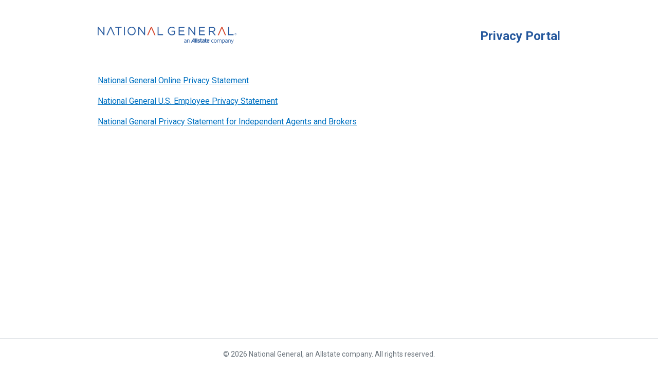

--- FILE ---
content_type: text/html; charset=utf-8
request_url: https://nghcprivacy.com/nationalgeneral/privacy
body_size: 3047
content:
<!DOCTYPE html>
<html lang="en"><head><meta charset="utf-8">
        <meta name="viewport" content="width=device-width, initial-scale=1.0">
        <base href="/">
        <script src="https://ajax.googleapis.com/ajax/libs/jquery/3.7.1/jquery.min.js"></script>
        <link rel="stylesheet" href="/css/bootstrap/bootstrap.min.css">
        <link href="/NGHCPrivacy.styles.css" rel="stylesheet">
        <link href="/css/accordion.css" rel="stylesheet">
        <link href="/css/site.css" rel="stylesheet">

        <link rel="icon" type="image/png" href="/Images/Favicons/favicon.ico">
        <link href='https://fonts.googleapis.com/css?family=Roboto:400,400italic,700,700italic' rel='stylesheet' type='text/css'>
        <title>Privacy - National General</title>

        <script>
            function BlazorScrollToId(id) {
                const element = document.getElementById(id);
                if (element instanceof HTMLElement) {
                    element.scrollIntoView({
                        behavior: "smooth",
                        block: "start",
                        inline: "nearest"
                    });
                }
            }
        </script></head>
    <body><!--Blazor:{"type":"server","prerenderId":"e553834b27ac4dc29c8d7d2b135b184e","key":{"locationHash":"BE3DA9095BFDCCECBE07D06CBD026B57B2F5C33DA7FCADE1027BEC7F26E4452A:10","formattedComponentKey":""},"sequence":0,"descriptor":"CfDJ8Ad5BVGfoflNhgNixLsG\u002BFMc7HYquRw/ADRz8I4VKYLLJj\u002BLEzS61GBEdAWlTGLAzIYYWcYScBJgbbAdXIsbCyOT1qJTvMnFOQhLCFdsVbYdF78avFgvvUO1\u002BxaoLcgWaYNUbn\u002BsNgbLPQI3Po2Ml1IPX09MeW6r5k995rhEY9d9dAcq08dstj3K8a2DHixtNV/xgN2lQbcoYvvTJE1JSdWWAebOD1O5LXm1ozDfByenW9RapiyEcX7ahEx0C/84VH/UnVeIkNImyh4xIooxou2cxR4qrX8ItrYLnGIaK\u002BRtejBgn5JPX2eUTH6Msr8pwAkeQRie5Cd94R2gnn/LKWvxgP4GK3v7fOaxklyUv\u002B2PZnMQ0wD7zbWvZnCd9AoLE97MYogTP3oM32\u002BX2gKcNG5A1oJhMpDxaxd\u002BZAm/EFKP9NyzoGB98PYMfym80HRWaksmDPVVPXHZVwNlfBeMIf72Q/nqYNa7gy06maQskCXJU83BdBpfaigYOH6dch5pP\u002B/5BuHlWR\u002BbmsX9aTj5zVI="}-->

<div class="page" b-0wt3iolh8g><main b-0wt3iolh8g>

<header class="hide-on-print" id="ng-header"><div class="logo-header-ins"><a href="/" alt="National General Holdings Consumer Privacy Portal Home Page"><img class="new-NatGen-logo" src="/Images/logo-NatGen-all-hor-rgb-pos.png" alt="National General Insurance"></a>
        <div class="header-title new-NatGen-color">Privacy Portal</div></div></header>

<div class="container"><div class="row"><div class="col-12"><p><a href="/nationalgeneral/onlineprivacystatement">National General Online Privacy Statement</a></p>

            <p><a href="https://www.allstatecorporation.com/statements/employee-privacy-statement.aspx" target="_blank">National General U.S. Employee Privacy Statement</a></p>

            <p><a href="/nationalgeneral/natgenproducerprivacy">National General Privacy Statement for Independent Agents and Brokers</a></p></div></div></div>

<div role="region" aria-label="footer-copyright" class="row text-muted font-small border-top footer hide-on-print fixed-bottom" id="footer" style="text-align:left;"><div class="col col-12"><div style="text-align: center;">&#xA9; 2026 National General, an Allstate company. All rights reserved.</div></div></div>
        <script async src="https://www.googletagmanager.com/gtag/js?id=UA-51050420-26"></script>
<script>
    window.dataLayer = window.dataLayer || [];
    function gtag() { dataLayer.push(arguments); }
    gtag('js', new Date());

    gtag('config', 'UA-51050420-26');
</script></main></div>
        <!--Blazor:{"prerenderId":"e553834b27ac4dc29c8d7d2b135b184e"}-->

        <script src="_framework/blazor.web.js"></script>
        <script src="https://cdn.jsdelivr.net/npm/bootstrap@5.3.3/dist/js/bootstrap.bundle.min.js" integrity="sha384-YvpcrYf0tY3lHB60NNkmXc5s9fDVZLESaAA55NDzOxhy9GkcIdslK1eN7N6jIeHz" crossorigin="anonymous"></script></body></html><!--Blazor-Server-Component-State:CfDJ8Ad5BVGfoflNhgNixLsG+FMTIe6gpsufcFT7wmMg1kKzi5K4Q246BnI0Yr4D/DrP52+5ANwQFJAD+/pnzwffM11oSc/fkq/Wf7lbBDW+m7pytD5hiXenUKOgOnYL/fCW5/tQanWX8F+DJqq4G710182bffYFmFZY64LVekMjCiYyAgiTf2NPErdQtVt1AOMjpiN6SbLIEQY/zNFQqJ1jpu5TuWt3OoNh7zOPB4m8QC9YnlXbaLU05LKTItqC18JTI7LF9WbByIv/gfgS0Uf4l82wbCj4/szIJnnQMDmq2rL9/+WNuC0Q0Jz6HaBxnQDzY/a6P5erYsOKpncoMAyUfavk6hlySrCwCFmlqHv+D4s5OZqGk+KlOd3aFAXhk0Bb9LkxswD942jEYfS3fNdnUldjiqvtZSk4elP36WC0A0cpmUlmbu9hfHEkbPz/rGZWdb8obgA1OVKJmpc3bJTgnkGRV6FQd/inOncvSZoPRoBbRdTYYGyA2VgJcA81SzjmOHsHGIm4ZxnLwnuon5TktzSk4h+npXCKayMPgTuSXbMf-->

--- FILE ---
content_type: text/css
request_url: https://nghcprivacy.com/NGHCPrivacy.styles.css
body_size: 777
content:
/* _content/NGHCPrivacy/Shared/MainLayout.razor.rz.scp.css */
.page[b-0wt3iolh8g] {
    position: relative;
    display: flex;
    flex-direction: column;
}

main[b-0wt3iolh8g] {
    flex: 1;
}

.sidebar[b-0wt3iolh8g] {
    background-image: linear-gradient(180deg, rgb(5, 39, 103) 0%, #3a0647 70%);
}

.top-row[b-0wt3iolh8g] {
    background-color: #f7f7f7;
    border-bottom: 1px solid #d6d5d5;
    justify-content: flex-end;
    height: 3.5rem;
    display: flex;
    align-items: center;
}

    .top-row[b-0wt3iolh8g]  a, .top-row .btn-link[b-0wt3iolh8g] {
        white-space: nowrap;
        margin-left: 1.5rem;
    }

    .top-row a:first-child[b-0wt3iolh8g] {
        overflow: hidden;
        text-overflow: ellipsis;
    }

@media (max-width: 640.98px) {
    .top-row:not(.auth)[b-0wt3iolh8g] {
        display: none;
    }

    .top-row.auth[b-0wt3iolh8g] {
        justify-content: space-between;
    }

    .top-row a[b-0wt3iolh8g], .top-row .btn-link[b-0wt3iolh8g] {
        margin-left: 0;
    }
}

@media (min-width: 641px) {
    .page[b-0wt3iolh8g] {
        flex-direction: row;
    }

    .sidebar[b-0wt3iolh8g] {
        width: 250px;
        height: 100vh;
        position: sticky;
        top: 0;
    }

    .top-row[b-0wt3iolh8g] {
        position: sticky;
        top: 0;
        z-index: 1;
    }

    .top-row[b-0wt3iolh8g], article[b-0wt3iolh8g] {
        padding-left: 2rem !important;
        padding-right: 1.5rem !important;
    }
}


--- FILE ---
content_type: text/css
request_url: https://nghcprivacy.com/css/accordion.css
body_size: 1004
content:
.ui-accordion {
    border-radius: 4px;
    border: 0px solid #25589d;
}

.ui-accordion-header {
    height: 50px;
    background-color: #fff;
    color: #000;
    font-family: Roboto, sans-serif;
    font-size: 18px !important;
    font-weight: 400;
    line-height: 50px;
    text-align: left;
    padding: 0 10px 0 10px !important;
    margin: 0 !important;
    border-top: 0 !important;
    border-right: 0 !important;
    border-left: 0 !important;
    border-bottom: 1px solid #000 !important;
}

.ui-accordion-header-active {
    font-weight: 700;
    background-color: white;
    color: #000;
    border-bottom: 0 !important;
}

.ui-accordion-content {
    padding: 0 20px 20px 20px !important;
    text-align: left;
}

.ui-accordion .ui-accordion-header .ui-accordion-header-icon {
    position: absolute;
    left: 95%;
    top: 40%;
}

.ui-icon {
    background-image: url(../../Content/Images/ui-icons_25589d_256x240.png);
    -ms-transform: scale(1.25); /* IE 9 */
    -webkit-transform: scale(1.25); /* Chrome, Safari, Opera */
    transform: scale(1.25);
}

.ui-state-hover .ui-icon {
    background-image: url(../../Content/Images/ui-icons_ffffff_256x240.png);
}

.ui-widget-content {
    border: 0;
}

.accordion-div {
    margin-bottom: 40px;
}

    .accordion-div li {
        list-style: none;
        margin-bottom: 10px;
    }

        .accordion-div li:before {
            content: '\25A0';
            display: block;
            position: relative;
            max-width: 0;
            max-height: 0;
            left: -15px;
            top: -3px;
            color: #000;
            font-size: 12px;
        }

.accordion-body {
    margin-left: 32px;
}

.accordion-paragraph {
    margin-left: 13px;
}

.accordion:before {
    /*content: '\002B';*/
    content: '\25B6';
    color: #004d67;
    font-weight: bold;
    float: right;
    font-size: 15px;
}

.active:before {
    /*content: "\2212";*/
    content: '\25B7';
    float: right;
    font-size: 15px;
}

button:focus {
    outline: none !important;
}

.overflow-hidden {
    overflow: hidden;
}

@media (max-width: 505px){
    .ui-accordion-header {
        height: 70px;
        line-height: 25px;
        padding: 10px 30px 10px 10px !important;
    }
}


@media (max-width: 330px) {
    .ui-accordion-header {
        height: 90px;
    }
}

--- FILE ---
content_type: text/css
request_url: https://nghcprivacy.com/css/site.css
body_size: 5433
content:
html, body {
    font-family: 'Roboto', sans-serif;
    position: relative;
    min-height: 100vh;
    font-size: 16px;
}

a {
    text-decoration: underline !important;
}

h1:focus {
    outline: none;
}

a, .btn-link {
    color: #0071c1;
}

.btn-primary {
    color: #fff;
    background-color: #1b6ec2;
    border-color: #1861ac;
}

.btn:focus, .btn:active:focus, .btn-link.nav-link:focus, .form-control:focus, .form-check-input:focus {
  box-shadow: 0 0 0 0.1rem white, 0 0 0 0.25rem #258cfb;
}

.content {
    padding-top: 1.1rem;
}

.valid.modified:not([type=checkbox]) {
    outline: 1px solid #26b050;
}

.invalid {
    outline: 1px solid red;
}

.validation-message {
    color: red;
}

#blazor-error-ui {
    background: lightyellow;
    bottom: 0;
    box-shadow: 0 -1px 2px rgba(0, 0, 0, 0.2);
    display: none;
    left: 0;
    padding: 0.6rem 1.25rem 0.7rem 1.25rem;
    position: fixed;
    width: 100%;
    z-index: 1000;
}

    #blazor-error-ui .dismiss {
        cursor: pointer;
        position: absolute;
        right: 0.75rem;
        top: 0.5rem;
    }

.blazor-error-boundary {
    background: url([data-uri]) no-repeat 1rem/1.8rem, #b32121;
    padding: 1rem 1rem 1rem 3.7rem;
    color: white;
}

    .blazor-error-boundary::after {
        content: "An error has occurred."
    }


/**** Begin Additional CSS ****/

/*region table*/

table, th, td {
    border: 1px solid;
}

th, td {
    padding: 5px;
}

.table-div {
    margin-top: 40px;
    margin-bottom: 40px;
}

.policy-th {
    color: #fff;
    background-color: #005fae;
    text-align: center;
}

.text-left {
    text-align: left;
}

.grey {
    background-color: #e5e6e7 !important;
}

/*End Region Table*/

.width-100 {
    width: 100px;
}

.width-200 {
    width: 200px;
}

.dev-header {
    background-color: yellow;
    height: 60px;
    color: darkgreen;
    font-size: 20px;
    line-height: 50px;
    font-weight: 700;
    text-align: center;
}

.font-small {
    font-size: .8750em;
}

h1 {
    font-size: 1.75rem;
    font-weight: 700;
    color: #333;
    margin-bottom: 26px;
}

h2 {
    font-size: 1.5rem;
    font-weight: 700;
    color: #333;
    margin-top: 30px;
    margin-bottom: 16px;
}

.resized-to-h5 {
    font-size: 1.25em;
    margin-top: 0px;
    margin-bottom: 8px;
}

.backToTop {
    margin: 20px 20px 20px 0;
    display: inline-block;
}

.arrow-up {
    border: solid #005fae;
    border-width: 0 3px 3px 0;
    display: inline-block;
    padding: 3px;
    transform: rotate(-135deg);
    -webkit-transform: rotate(-135deg);
}

.add-border {
    border: 1px solid #333;
}

.padding-10 {
    padding: 10px;
}


.row-side-margin {
    margin: 0 10px;
}

.align-center {
    text-align: center;
}

#request-form {
    padding: 10px;
}

.label-margin-top {
    margin-top: 0.5rem;
}

.text-dark {
    color: #005fae !important;
}

    .text-dark:hover {
        color: #333 !important;
    }

.border-top {
    border-top: 1px solid #e5e5e5;
}

.border-bottom {
    border-bottom: 1px solid #e5e5e5;
}

.referral-submit-btn {
    padding: 10px 20px;
    box-shadow: 1px 1px 3px 0 #000;
    border-radius: 8px;
}

    .referral-submit-btn:hover {
        background-color: #f7901e;
        border-color: #fff;
    }

.box-shadow {
    box-shadow: 0 .25rem .75rem rgba(0, 0, 0, .05);
}

button.accept-policy {
    font-size: 1rem;
    line-height: inherit;
}

.error {
    color: red;
}

.disabled {
    pointer-events: none;
}

.red-border {
    border: 1px solid red;
}

.add-policy-link, .add-quote-link {
    cursor: pointer;
    width: 90px;
    color: #007bff;
}

#add-address-link {
    cursor: pointer;
    display: inline-block;
    padding: 0 0 15px 5px;
    color: #007bff;
}

.delete-policy-btn {
    cursor: pointer;
    color: red;
}

.hidden {
    display: none !important;
}

.vertical-center-field {
    margin-top: 5px;
}

.label-wrap-spacing {
    margin-top: 0;
    margin-bottom: 0;
}

.request-options-checkbox {
    height: 18px;
}

.faq-link {
    color: #333;
    text-decoration: none;
}

    .faq-link:hover {
        text-decoration: none;
        color: #333;
    }

.faq-ordered-list {
    margin-left: 40px;
}

.faq-question {
    margin-left: 22px;
    margin-bottom: 15px;
}

.faq-content {
    margin-left: 42px;
}

.faq-content-list {
    margin-left: 40px;
}

.faq-content-list-indented {
    margin-left: 60px;
}

.link-top {
    margin-left: 42px;
}

.text-decoration {
    text-decoration: underline;
}

.biz-col {
    margin-top: 15px;
    margin-bottom: 15px;
    padding-left: 7px;
    padding-right: 7px;
    text-align: center;
}

.biz-logo {
    height: 40px;
    width: auto;
}

.ng-biz-logo, .da-biz-logo {
    height: 50px;
    width: auto;
}


.sa-biz-logo {
    margin-right: 90px;
}

/*#endregion Global*/

/*#region Printer Friendly*/
@media print {
    body {
        padding-top: 100px;
    }

    @page {
        size: auto;
    }

    #print-form-button, #print-policy-button {
        display: none;
    }

    .hide-on-print {
        display: none;
    }

    .page-break-before-on-print {
        page-break-before: always;
    }

    .display-webkit-box {
        display: none;
    }
}

/*#endregion  Printer Friendly*/

/*#region Header and navbar*/
.navbar-brand {
    white-space: normal;
    text-align: center;
    word-break: break-all;
}

#header {
    margin-bottom: 40px;
}

#ng-header, #home-ng-header {
    margin: 30px 0;
}

.some-color:hover {
    color: #005fae !important;
}

.ops-header-logo {
    height: 40px;
}

.logo-header img {
    float: left;
    height: 60px;
    margin-top: 15px;
    margin-left: 10px;
}

.logo-header, .logo-header-ins {
    max-width: 940px;
    height: 85px;
    margin: 0 auto;
}

    .logo-header-ins img {
        float: left;
        max-width: 270px;
        height: auto;
        margin-top: 12px;
        margin-left: 20px;
    }

    .logo-header-ins .new-NatGen-logo {
        float: left;
        height: 33px;
        margin-top: 22px;
        margin-left: 20px;
        margin-right: 20px;
    }

    .logo-header-gs {
        height: 36px!important;
    }

    .logo-da-header-ins img {
        max-width: 101px;
        float: left;
        height: 60px;
        margin-top: 10px;
        margin-left: 20px;
    }

    .logo-pe-header-ins img {
        max-width: 225px;
        float: left;
        height: 60px;
        margin-top: 10px;
        margin-left: 20px;
    }

.eff-date {
    float: right;
}

.directAuto-color {
    color: #B7060A !important;
}

.encompass-color {
    color: #C53812 !important;
}

.new-NatGen-color {
    color: #25589d !important;
}

.personalExpress-color {
    color: #607ab3 !important;
}

.safeAuto-color {
    color: #cb262b !important;
}

.navbar {
    background-color: #e9e9e9;
}

.navbar-toggler {
    float: right;
    margin: 20px 20px 0 0;
    border-color: rgba(0, 0, 0, 0.1);
    display: none;
}

    .navbar-toggler:focus {
        outline: none;
    }

.navbar-toggler-icon {
    background-image: url('../Images/hamburger.jpg');
}

.header-title, .home-header-title {
    height: 10vh;
    color: #005fae;
    font-size: 24px;
    line-height: 7vh;
    font-weight: 700;
    text-align: right;
    padding: 15px 20px 0 0;
}

.form-section-header {
    height: 40px;
    line-height: 40px;
    font-weight: 700;
    background-color: #e9e9e9;
    padding-left: 4px;
    margin-bottom: 20px;
}

.navbar {
    padding: 0px 1rem !important;
}

.navbar-nav {
    text-align: center;
}


li.nav-item {
    width: 150px;
    padding-left: 5px;
    padding-right: 5px;
}

    li.nav-item:hover {
        background-color: #f7901e;
    }

a.nav-link.text-dark {
    font-size: 14px;
}

.link-height-small {
    line-height: 36px;
}

/*#endregion Header and navbar*/

/*#region Bootstrap overrides*/
.container {
    max-width: 940px;
    padding-left: 20px;
    padding-right: 20px;
}
/*#endregion Bootstrap overrides*/

/*#region Plus/Minus Accordion Toggle*/
.plus-minus-toggle {
    cursor: pointer;
    height: 21px;
    position: relative;
    width: 21px;
    float: left;
}

    .plus-minus-toggle:before,
    .plus-minus-toggle:after {
        background: #000;
        content: '';
        height: 3px;
        left: 5px;
        position: absolute;
        top: 10px;
        left: 5px;
        width: 13px;
        background-color: #007bff;
        transition: transform 500ms ease;
    }

    .plus-minus-toggle:after {
        transform-origin: center;
    }

    .plus-minus-toggle.collapsed:after {
        transform: rotate(90deg);
        top: 10px;
        left: 5px;
    }

    .plus-minus-toggle.collapsed:before {
        transform: rotate(180deg);
        top: 10px;
        left: 5px;
    }
/*#endregion*/

/*#region Accordion*/
.acc-link-div {
    width: 91%;
    padding-bottom: 20px;
}

.acc-link {
    float: right;
}

.accordion-header {
    font-size: 20px !important;
    line-height: 26px !important;
    margin-top: 20px;
    font-weight: 700 !important;
}

.accordion-button {
    background-color: #f9f9f9;
    color: #004d67;
    font-weight: 700;
    cursor: pointer;
    padding: 15px;
    width: 98%;
    border: none;
    text-align: left;
    outline: none;
    font-size: 16px;
    transition: .8s;
    box-shadow: 3px 3px 5px #e1e1e1;
}

.accordion-item {
    border: none;
    margin-left: -10px;
}

.accordion-body {
    margin-left: 5px !important;
    width: 98%;
}

.accordion-div li:before {
    content: '\2022';
    display: block;
    position: relative;
    max-width: 0;
    max-height: 0;
    left: -15px;
    top: -6px;
    font-size: 26px;
}

.sub-list li:before {
    content: '\25E6';
    display: block;
    position: relative;
    max-width: 0;
    max-height: 0;
    left: -15px;
    top: -6px;
    font-size: 26px;
}

/*#endregion*/

/*#region Loading Overlay Spinner*/
#loader-overlay {
    height: 100%;
    width: 100%;
    z-index: 9999999999;
    position: fixed;
    background: rgba(75, 75, 75, 0.50);
    overflow: hidden;
    display: none;
}

.loader {
    border: 16px solid #f3f3f3;
    border-radius: 50%;
    border-top: 16px solid blue;
    border-bottom: 16px solid blue;
    width: 120px;
    height: 120px;
    -webkit-animation: spin 2s linear infinite;
    animation: spin 2s linear infinite;
    position: fixed;
    left: 50%;
    bottom: 50%;
    margin-left: -4em;
}

@-webkit-keyframes spin {
    0% {
        -webkit-transform: rotate(0deg);
    }

    100% {
        -webkit-transform: rotate(360deg);
    }
}

@keyframes spin {
    0% {
        transform: rotate(0deg);
    }

    100% {
        transform: rotate(360deg);
    }
}
/*#endregion Loading Overlay*/

/*#region Footer*/
.footer {
    text-align: center;
    padding-top: 20px;
    padding-bottom: 20px;
    margin: 20px 0 0 0;
}
/*#endregion Footer*/



@media screen and (max-width:991px) {
    li.nav-item {
        width: auto;
    }

    .nav-link {
        line-height: 20px;
    }
}

@media screen and (max-width:768px) {
    html {
        font-size: 16px;
    }

    .natGen-title {
        display: none;
    }

    .new-NatGen-logo {
        display: block;
    }

    .navbar-toggler {
        display: inline-block;
    }

    a.nav-link.text-dark {
        font-size: 16px;
    }

    .nav-link {
        line-height: 28px;
    }

    #form-submit-btn {
        margin-top: 20px;
    }

    .checkbox-wrapper > div > input {
        float: left;
    }

    .checkbox-wrapper ~ .checkbox-wrapper {
        margin-top: -65px;
        margin-bottom: 0;
    }

    .checkbox-wrapper > div {
        text-align: left !important;
        padding-left: 18px;
    }

        .checkbox-wrapper > div > br {
            display: none;
        }

    .attest-text {
        padding-left: 20px;
        display: block;
        margin-top: -5px;
        overflow: hidden;
    }

    .checkbox-label {
        display: block;
        padding-left: 32px;
        margin-top: -5px;
    }

    .checkbox-details {
        padding-left: 32px;
    }

    .sa-biz-logo {
        margin-right: unset;
    }
}

@media screen and (max-width:575px) {
    .nav-item {
        margin: 0 auto;
        font-size: 16px;
        width: auto;
    }

    .logo-header-ins {
        display: flex;
        float: none;
        flex-direction: column;
        margin-bottom: 10px;
    }

    .header-title {
        text-align: left;
        margin-left: 20px;
    }

    #ng-header {
        margin-bottom: 45px !important;
    }

    .eff-date {
        float: left;
    }
}